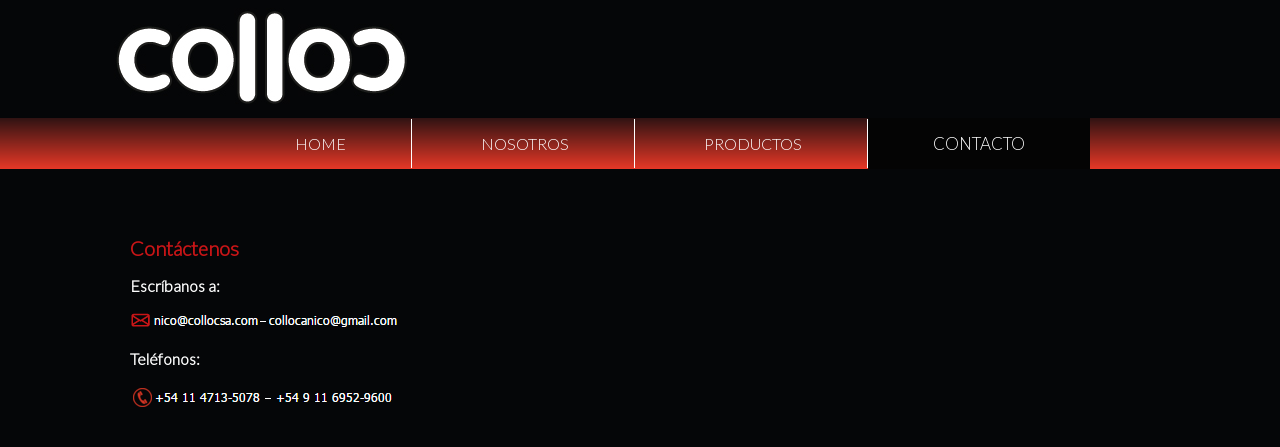

--- FILE ---
content_type: text/html
request_url: http://www.collocsa.com/contacto.html
body_size: 2899
content:
<html xmlns="http://www.w3.org/1999/xhtml" xml:lang="en" lang="en">
<head>
	<meta http-equiv="Content-Type" content="text/html;charset=UTF-8" />
	<meta name="Author" content="BACKING S.A. - Soluciones Web Hosting Diseño Grafico || info@mipropiapaginaweb.com.ar"/> 
	<meta name="language" content="es"/>
	<meta http-equiv="Content-Type" content="text/html; charset=iso-8859-1" />
    
    <meta name="viewport" content="width=device-width, user-scalable=no">
    
    <script src="https://ajax.googleapis.com/ajax/libs/jquery/1.11.2/jquery.min.js"></script>

	<title>.::COLLOC S.A.::Bombas de aceite para automóviles de Competición.::.</title>
  <meta name="description" content="Fábrica de componentes para motores de competición, bombas de aceite, cuerpos de inyección individuales, diseño de tapas de cilindros."/>
  <meta name="keywords" content="Bombas de aceite - Bombas para cárter seco - Bombas tipo roots para Competición - Bombas de vacío tipo roots - Bombas de aspiración tipo roots - Bomba de aceite modular - Bombas de aceite externa - Bomba de aceite regulable - Bomba de aceite con más caudal, Racing oil pump - External oil pump - Billet oil pump"/>
   
<link href="https://fonts.googleapis.com/css?family=Raleway:300" rel="stylesheet">
<link href="https://fonts.googleapis.com/css?family=Lato:300" rel="stylesheet">
	<link rel="shortcut icon" href="images/favicon.ico" />	
    
    <script>
$(function() {
    var pull = $('#pull');
    menu = $('nav ul');
    menuHeight = menu.height();

    $(pull).on('click', function(e) {
        e.preventDefault();
        menu.slideToggle();
    });
});

$(window).resize(function(){
    var w = $(window).width();
    if(w > 1000 && menu.is(':hidden')) {
        menu.removeAttr('style');
    }
});
</script>
    

<style>


ul{
	margin:0px;	
}



#galeria, #galeria * {box-sizing:border-box,-moz-box-sizing:border-box}
#galeria {

padding: 10px;
padding-bottom: 0;

width: 100%;  /* Ancho de la galería */
}
#galeria_miniaturas {
display: table;
margin: 0 auto;
}
#imgGaleria {
border: 1px solid #F2F2F2;  /* Borde de la imagen */
padding: 3px;
width: 53%; /* Ancho de la imagen */
height: auto; /* Alto de la imagen */
}
.miniatura {
	border: 2px solid #F2F2F2;  /* Borde de la imagen */
width:  60px;  /* Ancho de las miniaturas */
height:  60px;  /* Alto de las miniaturas */
float: left;
cursor: pointer;

margin: 10px 5px;
}
.miniatura:hover {
opacity:.8;   /* Opacidad */
-moz-opacity:.8;
-khtml-opacity:.8;
filter:alpha(opacity=80);
}
.miniatura:active {
opacity:1;
-moz-opacity:1;
-khtml-opacity:1;
filter:alpha(opacity=80);
}

BODY{
	overflow-y: scroll;
	margin: 0px;
	background-color:#050608;	
}

.cuerpo{
	height:600px;
	padding:50px 0px 0px 40px;
	text-align:left;	
}

.contenedor{
	margin:0 auto;
	text-align:center;
	
	width:1100px;


	padding-bottom:20px;
	
}

.logo{
	margin:0 auto;
	width:1100px;
	
}




.menu{
	
background: rgba(48,19,19,1);
background: -moz-linear-gradient(top, rgba(48,19,19,1) 0%, rgba(231,56,39,1) 100%);
background: -webkit-gradient(left top, left bottom, color-stop(0%, rgba(48,19,19,1)), color-stop(100%, rgba(231,56,39,1)));
background: -webkit-linear-gradient(top, rgba(48,19,19,1) 0%, rgba(231,56,39,1) 100%);
background: -o-linear-gradient(top, rgba(48,19,19,1) 0%, rgba(231,56,39,1) 100%);
background: -ms-linear-gradient(top, rgba(48,19,19,1) 0%, rgba(231,56,39,1) 100%);
background: linear-gradient(to bottom, rgba(48,19,19,1) 0%, rgba(231,56,39,1) 100%);
filter: progid:DXImageTransform.Microsoft.gradient( startColorstr='#301313', endColorstr='#e73827', GradientType=0 );

	z-index: 999;
	width: 100%;
	padding:15px 0px 15px 0px;
	


}

a#pull {
    display: none;
}

nav{
text-align:center;	
}


 
nav li {
	display: inline;
	border-right: solid 1px #FFFFFF;

	

	
	height:50px;
	padding:15px;
	
		font-family: 'Lato', sans-serif;
}
 
nav a { 


	
	text-decoration: none;
	color: #FFF;
	
	
	margin: 0px 50px 0px 50px;
	
}


p{
	font-family: 'Lato', sans-serif;
	color:#FFFFFF;
}

h2{
	font-family: 'Lato', sans-serif;
	color: #C81517;
	font-size:20px;
}


 /* Selector Menu */

.activo {
      margin-left:-4px;
	font-size:17px;
	background-color: #040404;
	color:#FD0004;
	
}



@media only screen and (max-width : 980px) {
	nav ul{
	margin-left:-40px;
    display: none;
    height: auto;
    width: 100%;
	
}

.activo {
    margin-left:0px;	
}

.logo{
	
	width:100%;
}


	
	.contenedor{
	
		width:100%;	
	}



	.menu{
	z-index: 999;
	width: 100%;
	height: auto;
padding-top:15px;
padding-bottom:15px;
}

    nav li {
		align-content:center;
		

    

	line-height:50px;
	display: inline;

	    

    position: relative;
    }
 
    nav a {
	width: 98%;
	margin:0 auto;
display: inline-block;
    }
	
   nav a#pull {
	
    display: block;
    width: 100%;
    position: relative;
    }
	nav a#pull:after {
    content:"";
    background: url('nav-icon.png') no-repeat;
	width: 30px;
	
    height: 30px;

    float:left;
	display: inline-block;
	
    }
	
	nav a:hover, nav a:active {
    color:#CCC;
	}



}
</style>  
    
    
</head>

<body>


<div class="logo">

<img src="images/logo.jpg" width="343" height="118" alt=""/>

 </div>



<div id="menu" class="menu">


<nav>
 

<ul>
<li><a href="/index.html">HOME</a></li> 

<li><a  href="/nosotros.html">NOSOTROS</a></li>

<li ><a  href="/productos.html">PRODUCTOS</a></li>

<li  class="activo"  style="border-right:none"><a  href="/contacto.html">CONTACTO</a></li>

</ul>
<a id="pull" href="#">&nbsp;</a>



</nav>


</div>

<div class="contenedor">

<div class="cuerpo">
  <h2>Contáctenos</h2>
  <div>
    <p><strong>Escríbanos a:</strong></p>
    <p><img src="http://www.collocsa.com/images/mail-collocsa.png"></p>
    <p><strong>Teléfonos:</strong></p>
    <p><img src="http://www.collocsa.com/images/telefonos.png"></p>
    
  </div>
</div>



<div style=" border-top:solid 4px #FF0004; padding-top:5px; margin-bottom:20px; margin-top:10px">
<a href="/mapadesitio.html">
<span style="color:#FFFFFF; font-size:13px; float:left; font-family:'Lucida Grande', 'Lucida Sans Unicode', 'Lucida Sans', 'DejaVu Sans', Verdana, sans-serif"> Mapa de sitio </span></a>


<img style="float:right" src="images/mail-collocsa.png" width="269" height="22" alt=""/>
</div>
</div>

<script defer src="https://static.cloudflareinsights.com/beacon.min.js/vcd15cbe7772f49c399c6a5babf22c1241717689176015" integrity="sha512-ZpsOmlRQV6y907TI0dKBHq9Md29nnaEIPlkf84rnaERnq6zvWvPUqr2ft8M1aS28oN72PdrCzSjY4U6VaAw1EQ==" data-cf-beacon='{"version":"2024.11.0","token":"1de04ae09e6b4041b6092710cb696908","r":1,"server_timing":{"name":{"cfCacheStatus":true,"cfEdge":true,"cfExtPri":true,"cfL4":true,"cfOrigin":true,"cfSpeedBrain":true},"location_startswith":null}}' crossorigin="anonymous"></script>
</body>
</html>
